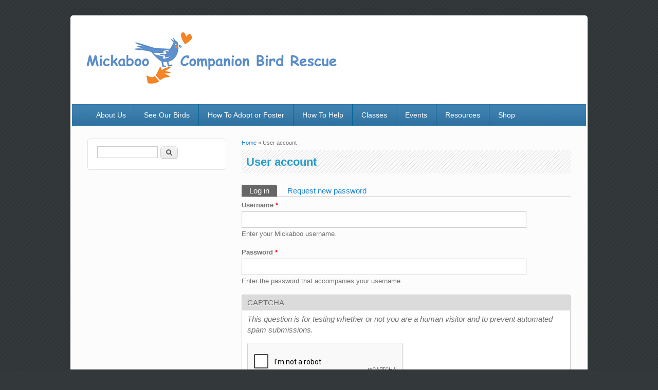

--- FILE ---
content_type: text/html; charset=utf-8
request_url: https://mickaboo.org/user/login?destination=node/3658%23comment-form
body_size: 4661
content:
<!DOCTYPE html>
<html lang="en" dir="ltr"
  xmlns:content="http://purl.org/rss/1.0/modules/content/"
  xmlns:dc="http://purl.org/dc/terms/"
  xmlns:foaf="http://xmlns.com/foaf/0.1/"
  xmlns:og="http://ogp.me/ns#"
  xmlns:rdfs="http://www.w3.org/2000/01/rdf-schema#"
  xmlns:sioc="http://rdfs.org/sioc/ns#"
  xmlns:sioct="http://rdfs.org/sioc/types#"
  xmlns:skos="http://www.w3.org/2004/02/skos/core#"
  xmlns:xsd="http://www.w3.org/2001/XMLSchema#">
<head>
<meta charset="utf-8" />
<meta name="Generator" content="Drupal 7 (http://drupal.org)" />
<script src="https://www.google.com/recaptcha/api.js?hl=en" async="async" defer="defer"></script>
<meta name="viewport" content="width=device-width, initial-scale=1, maximum-scale=1" />
<link rel="shortcut icon" href="https://mickaboo.org/sites/default/files/favicon_0.ico" type="image/vnd.microsoft.icon" />
<title>User account | Mickaboo</title>
<link type="text/css" rel="stylesheet" href="https://mickaboo.org/sites/default/files/css/css_xE-rWrJf-fncB6ztZfd2huxqgxu4WO-qwma6Xer30m4.css" media="all" />
<link type="text/css" rel="stylesheet" href="https://mickaboo.org/sites/default/files/css/css_0ivcITnk0-5N1gBan7Lk9kqVcx56oraVCrWPXe1J1ng.css" media="all" />
<link type="text/css" rel="stylesheet" href="https://mickaboo.org/sites/default/files/css/css_PGbJgHCUCBf4dg7K9Kt8aAwsApndP4GZ9RuToPy3-Fk.css" media="all" />
<link type="text/css" rel="stylesheet" href="https://mickaboo.org/sites/default/files/css/css_yvyTJ-EeW-YMACFU5EGT9GD54zK2KBb1MAlIcY3xcSA.css" media="all" />
<script type="text/javascript" src="https://mickaboo.org/sites/default/files/js/js_VecHkdFFzHmI10lNWW0NMmhQ47_3u8gBu9iBjil2vAY.js"></script>
<script type="text/javascript" src="https://mickaboo.org/sites/default/files/js/js_OG6Wzyc8dA-mvAkGHmcqF6n1NQbEEOH5yWo3ORgZWE0.js"></script>
<script type="text/javascript">
<!--//--><![CDATA[//><!--
(function(i,s,o,g,r,a,m){i["GoogleAnalyticsObject"]=r;i[r]=i[r]||function(){(i[r].q=i[r].q||[]).push(arguments)},i[r].l=1*new Date();a=s.createElement(o),m=s.getElementsByTagName(o)[0];a.async=1;a.src=g;m.parentNode.insertBefore(a,m)})(window,document,"script","https://www.google-analytics.com/analytics.js","ga");ga("create", "UA-65318135-1", {"cookieDomain":"auto"});ga("set", "anonymizeIp", true);ga("send", "pageview");
//--><!]]>
</script>
<script type="text/javascript" src="https://mickaboo.org/sites/default/files/js/js_Y9qAQ_aUVVAWt11FYldlmyby8xdq_pWE7BbnEDjHMWA.js"></script>
<script type="text/javascript">
<!--//--><![CDATA[//><!--
jQuery.extend(Drupal.settings, {"basePath":"\/","pathPrefix":"","ajaxPageState":{"theme":"impact_theme","theme_token":"PpIwrVg-b6I57sgNi5LdWkbmNGGRnOfpWbO-Qc8MR7c","js":{"misc\/jquery.js":1,"misc\/jquery-extend-3.4.0.js":1,"misc\/jquery-html-prefilter-3.5.0-backport.js":1,"misc\/jquery.once.js":1,"misc\/drupal.js":1,"sites\/all\/modules\/captcha\/captcha.js":1,"sites\/all\/modules\/google_analytics\/googleanalytics.js":1,"0":1,"sites\/all\/themes\/impact_theme\/js\/main-menu.js":1,"sites\/all\/themes\/impact_theme\/js\/pngfix.min.js":1},"css":{"modules\/system\/system.base.css":1,"modules\/system\/system.menus.css":1,"modules\/system\/system.messages.css":1,"modules\/system\/system.theme.css":1,"sites\/all\/modules\/calendar\/css\/calendar_multiday.css":1,"modules\/comment\/comment.css":1,"sites\/all\/modules\/date\/date_api\/date.css":1,"sites\/all\/modules\/date\/date_popup\/themes\/datepicker.1.7.css":1,"sites\/all\/modules\/date\/date_repeat_field\/date_repeat_field.css":1,"modules\/field\/theme\/field.css":1,"modules\/node\/node.css":1,"modules\/search\/search.css":1,"modules\/user\/user.css":1,"sites\/all\/modules\/views\/css\/views.css":1,"sites\/all\/modules\/ckeditor\/css\/ckeditor.css":1,"sites\/all\/modules\/ctools\/css\/ctools.css":1,"sites\/all\/themes\/impact_theme\/style.css":1}},"googleanalytics":{"trackOutbound":1,"trackMailto":1,"trackDownload":1,"trackDownloadExtensions":"7z|aac|arc|arj|asf|asx|avi|bin|csv|doc(x|m)?|dot(x|m)?|exe|flv|gif|gz|gzip|hqx|jar|jpe?g|js|mp(2|3|4|e?g)|mov(ie)?|msi|msp|pdf|phps|png|ppt(x|m)?|pot(x|m)?|pps(x|m)?|ppam|sld(x|m)?|thmx|qtm?|ra(m|r)?|sea|sit|tar|tgz|torrent|txt|wav|wma|wmv|wpd|xls(x|m|b)?|xlt(x|m)|xlam|xml|z|zip"},"urlIsAjaxTrusted":{"\/user\/login?destination=node\/3658%23comment-form":true}});
//--><!]]>
</script>
<!--[if lt IE 9]><script src="/sites/all/themes/impact_theme/js/html5.js"></script><![endif]-->
<meta name="google-site-verification" content="8_f1CoxFOh3hGtwYmJPy2jeZRfK0HQMieCvkNpU7QD4" />
</head>
<body class="html not-front not-logged-in one-sidebar sidebar-first page-user page-user-login left-sidebar">
    <div id="wrapper">
  <header id="header" class="clearfix">
          <div id="site-logo"><a href="/" title="Home">
        <img src="https://mickaboo.org/sites/default/files/mickaboo_logo.jpg" alt="Home" />
      </a></div>            <nav id="navigation" role="navigation">
      <div id="main-menu">
        <ul class="menu"><li class="first expanded"><a href="/about-us">About Us</a><ul class="menu"><li class="first leaf"><a href="/form/contact-us">Contact Us</a></li>
<li class="leaf"><a href="/mickaboos-leaders" title="Mickaboo&#039;s Leaders">Mickaboo&#039;s Leaders</a></li>
<li class="leaf"><a href="/newsletters">Newsletters</a></li>
<li class="collapsed"><a href="/news-and-humor">News and Humor</a></li>
<li class="last collapsed"><a href="/policies-and-financials" title="Policy and Financial Statements">Policies and Financials</a></li>
</ul></li>
<li class="leaf"><a href="/birds" title="Birds landing page">See Our Birds</a></li>
<li class="leaf"><a href="/how-adopt-or-foster">How To Adopt or Foster</a></li>
<li class="expanded"><a href="/how-help">How To Help</a><ul class="menu"><li class="first leaf"><a href="/donate" title="">Donate</a></li>
<li class="leaf"><a href="/how-you-can-help/volunteer">Volunteer</a></li>
<li class="leaf"><a href="/how-you-can-help/become-mickaboo-angel">Become A Mickaboo Angel</a></li>
<li class="last leaf"><a href="/buy-our-retail-sponsors">Buy From our Retail Sponsors</a></li>
</ul></li>
<li class="leaf"><a href="/basic-bird-care-class">Classes</a></li>
<li class="collapsed"><a href="/calendar-node-field-start-date">Events</a></li>
<li class="expanded"><a href="/resources" title="">Resources</a><ul class="menu"><li class="first collapsed"><a href="/lost-found-birds" title="Lost &amp; Found Birds">Lost &amp; Found Birds</a></li>
<li class="expanded"><a href="/resources/behavior" title="">Behavior</a><ul class="menu"><li class="first leaf"><a href="/resources/biting-cockatiels">Biting</a></li>
<li class="leaf"><a href="/resources/clipping-wings-0">Clipping Wings</a></li>
<li class="leaf"><a href="/resources/feather-plucking">Feather Plucking</a></li>
<li class="leaf"><a href="/resources/reading-bird-body-language">Reading Bird Body Language</a></li>
<li class="leaf"><a href="/resources/screaming">Screaming</a></li>
<li class="leaf"><a href="/resources/taming-and-training-cockatiels">Taming and Training Cockatiels</a></li>
<li class="last leaf"><a href="/resources/winning-birds-trust">Winning a Bird&#039;s Trust</a></li>
</ul></li>
<li class="expanded"><a href="/resources/diet" title="">Diet</a><ul class="menu"><li class="first leaf"><a href="/resources/eating-problems">Eating Problems</a></li>
<li class="leaf"><a href="/resources/foraging-fun-and-health">Foraging for Fun and Health</a></li>
<li class="leaf"><a href="/resources/pellet-types-and-brands">Pellets</a></li>
<li class="last leaf"><a href="/resources/veggie-mix-recipe-pellets">Veggie and Grain Mix Recipe</a></li>
</ul></li>
<li class="collapsed"><a href="/resources/environment" title="">Environment</a></li>
<li class="expanded"><a href="/resources/health" title="">Health</a><ul class="menu"><li class="first leaf"><a href="/resources/emergency-veterinarians">Emergency Veterinarians</a></li>
<li class="leaf"><a href="/resources/avian-veterinarians">Avian Veterinarians</a></li>
<li class="leaf"><a href="/resources/bathing-temperature">Bathing &amp; Temperature</a></li>
<li class="leaf"><a href="/resources/bird-seizures-what-do">Bird Seizures, What To Do</a></li>
<li class="leaf"><a href="/resources/breeding">Breeding</a></li>
<li class="leaf"><a href="/resources/clipping-wings">Clipping Wings</a></li>
<li class="leaf"><a href="/resources/discouraging-egg-laying">Discouraging Egg-Laying</a></li>
<li class="leaf"><a href="/resources/emergency-care">Emergency Care</a></li>
<li class="leaf"><a href="/resources/poopology-reading-papers">Poopology, Reading the Papers</a></li>
<li class="leaf"><a href="/resources/psittacosis">Psittacosis</a></li>
<li class="leaf"><a href="/resources/quarantine">Quarantine</a></li>
<li class="leaf"><a href="/resources/symptoms-illness">Symptoms of Illness</a></li>
<li class="last leaf"><a href="/resources/visually-sexing-cockatiel">Visually Sexing a Cockatiel</a></li>
</ul></li>
<li class="collapsed"><a href="/resources/family-changes-rehoming-rescues" title="">Rehoming, Rescues &amp; Moving</a></li>
<li class="collapsed"><a href="/resources/safety" title="">Safety</a></li>
<li class="last leaf"><a href="/tributes">Tributes</a></li>
</ul></li>
<li class="last leaf"><a href="http://cafepress.com/mickaboo" title=" Cafe Press offers a wide selection of items, such as clothing, bags, calendars, mugs, magnets, and pillows, featuring the Mickaboo logo and birds we&#039;ve cared for. Among the birds we&#039;ve rescued, cared for, fostered, and adopted out are birds from the flock of the San Francisco Wild Parrots of Telegraph Hill.">Shop</a></li>
</ul>      </div>
    </nav>
  </header>

  
  <div id="main" class="clearfix">
    <div id="primary">
      <section id="content" role="main">
        
        <div id="breadcrumbs"><h2 class="element-invisible">You are here</h2><nav class="breadcrumb"><a href="/">Home</a> » User account</nav></div>                        <div id="content-wrap">
                    <h1 class="page-title">User account</h1>                    <div class="tabs-wrapper clearfix"><h2 class="element-invisible">Primary tabs</h2><ul class="tabs primary clearfix"><li class="active"><a href="/user" class="active">Log in<span class="element-invisible">(active tab)</span></a></li>
<li><a href="/user/password">Request new password</a></li>
</ul></div>                              <div class="region region-content">
  <div id="block-system-main" class="block block-system">

      
  <div class="content">
    <form action="/user/login?destination=node/3658%23comment-form" method="post" id="user-login" accept-charset="UTF-8"><div><div class="form-item form-type-textfield form-item-name">
  <label for="edit-name">Username <span class="form-required" title="This field is required.">*</span></label>
 <input type="text" id="edit-name" name="name" value="" size="60" maxlength="60" class="form-text required" />
<div class="description">Enter your Mickaboo username.</div>
</div>
<div class="form-item form-type-password form-item-pass">
  <label for="edit-pass">Password <span class="form-required" title="This field is required.">*</span></label>
 <input type="password" id="edit-pass" name="pass" size="60" maxlength="128" class="form-text required" />
<div class="description">Enter the password that accompanies your username.</div>
</div>
<input type="hidden" name="form_build_id" value="form-2Rg7x6huhnaz6pMkarqoppfwSTbu23Ep00VSMs5SXaI" />
<input type="hidden" name="form_id" value="user_login" />
<fieldset class="captcha form-wrapper"><legend><span class="fieldset-legend">CAPTCHA</span></legend><div class="fieldset-wrapper"><div class="fieldset-description">This question is for testing whether or not you are a human visitor and to prevent automated spam submissions.</div><input type="hidden" name="captcha_sid" value="9750719" />
<input type="hidden" name="captcha_token" value="32feace3575f0a61cfaa0062f2cdb992" />
<input type="hidden" name="captcha_response" value="Google no captcha" />
<div class="g-recaptcha" data-sitekey="6Lfal-QZAAAAAMa0uIPC0i9epPPc3_ALf9T6AuD7" data-theme="light" data-type="image"></div><input type="hidden" name="captcha_cacheable" value="1" />
</div></fieldset>
<div class="form-actions form-wrapper" id="edit-actions"><input type="submit" id="edit-submit" name="op" value="Log in" class="form-submit" /></div></div></form>  </div>
  
</div> <!-- /.block -->
</div>
 <!-- /.region -->
        </div>
      </section> <!-- /#main -->
    </div>

          <aside id="sidebar" role="complementary">
       <div class="region region-sidebar-first">
  <div id="block-search-form" class="block block-search">

      
  <div class="content">
    <form action="/user/login?destination=node/3658%23comment-form" method="post" id="search-block-form" accept-charset="UTF-8"><div><div class="container-inline">
      <h2 class="element-invisible">Search form</h2>
    <div class="form-item form-type-textfield form-item-search-block-form">
  <label class="element-invisible" for="edit-search-block-form--2">Search </label>
 <input title="Enter the terms you wish to search for." type="text" id="edit-search-block-form--2" name="search_block_form" value="" size="15" maxlength="128" class="form-text" />
</div>
<div class="form-actions form-wrapper" id="edit-actions--2"><input type="submit" id="edit-submit--2" name="op" value="Search" class="form-submit" /></div><input type="hidden" name="form_build_id" value="form-3Poae2OT9X5DwDxUWOX29V0Dey0aCh0tdCcMpcPZnbY" />
<input type="hidden" name="form_id" value="search_block_form" />
</div>
</div></form>  </div>
  
</div> <!-- /.block -->
</div>
 <!-- /.region -->
      </aside> 
      </div>

  <footer id="footer-bottom">
    <div id="footer-area" class="clearfix">
            
          </div>

    <div id="bottom" class="clearfix">
      <div class="copyright">Copyright &copy; 2026, <a href="/"></a></div>
      <div class="credit">Theme by  <a href="http://www.devsaran.com" target="_blank">Devsaran</a></div>
    </div>
  </footer>

</div>






  </body>
</html>


--- FILE ---
content_type: text/html; charset=utf-8
request_url: https://www.google.com/recaptcha/api2/anchor?ar=1&k=6Lfal-QZAAAAAMa0uIPC0i9epPPc3_ALf9T6AuD7&co=aHR0cHM6Ly9taWNrYWJvby5vcmc6NDQz&hl=en&type=image&v=N67nZn4AqZkNcbeMu4prBgzg&theme=light&size=normal&anchor-ms=20000&execute-ms=30000&cb=nb1unbyo2ra3
body_size: 49318
content:
<!DOCTYPE HTML><html dir="ltr" lang="en"><head><meta http-equiv="Content-Type" content="text/html; charset=UTF-8">
<meta http-equiv="X-UA-Compatible" content="IE=edge">
<title>reCAPTCHA</title>
<style type="text/css">
/* cyrillic-ext */
@font-face {
  font-family: 'Roboto';
  font-style: normal;
  font-weight: 400;
  font-stretch: 100%;
  src: url(//fonts.gstatic.com/s/roboto/v48/KFO7CnqEu92Fr1ME7kSn66aGLdTylUAMa3GUBHMdazTgWw.woff2) format('woff2');
  unicode-range: U+0460-052F, U+1C80-1C8A, U+20B4, U+2DE0-2DFF, U+A640-A69F, U+FE2E-FE2F;
}
/* cyrillic */
@font-face {
  font-family: 'Roboto';
  font-style: normal;
  font-weight: 400;
  font-stretch: 100%;
  src: url(//fonts.gstatic.com/s/roboto/v48/KFO7CnqEu92Fr1ME7kSn66aGLdTylUAMa3iUBHMdazTgWw.woff2) format('woff2');
  unicode-range: U+0301, U+0400-045F, U+0490-0491, U+04B0-04B1, U+2116;
}
/* greek-ext */
@font-face {
  font-family: 'Roboto';
  font-style: normal;
  font-weight: 400;
  font-stretch: 100%;
  src: url(//fonts.gstatic.com/s/roboto/v48/KFO7CnqEu92Fr1ME7kSn66aGLdTylUAMa3CUBHMdazTgWw.woff2) format('woff2');
  unicode-range: U+1F00-1FFF;
}
/* greek */
@font-face {
  font-family: 'Roboto';
  font-style: normal;
  font-weight: 400;
  font-stretch: 100%;
  src: url(//fonts.gstatic.com/s/roboto/v48/KFO7CnqEu92Fr1ME7kSn66aGLdTylUAMa3-UBHMdazTgWw.woff2) format('woff2');
  unicode-range: U+0370-0377, U+037A-037F, U+0384-038A, U+038C, U+038E-03A1, U+03A3-03FF;
}
/* math */
@font-face {
  font-family: 'Roboto';
  font-style: normal;
  font-weight: 400;
  font-stretch: 100%;
  src: url(//fonts.gstatic.com/s/roboto/v48/KFO7CnqEu92Fr1ME7kSn66aGLdTylUAMawCUBHMdazTgWw.woff2) format('woff2');
  unicode-range: U+0302-0303, U+0305, U+0307-0308, U+0310, U+0312, U+0315, U+031A, U+0326-0327, U+032C, U+032F-0330, U+0332-0333, U+0338, U+033A, U+0346, U+034D, U+0391-03A1, U+03A3-03A9, U+03B1-03C9, U+03D1, U+03D5-03D6, U+03F0-03F1, U+03F4-03F5, U+2016-2017, U+2034-2038, U+203C, U+2040, U+2043, U+2047, U+2050, U+2057, U+205F, U+2070-2071, U+2074-208E, U+2090-209C, U+20D0-20DC, U+20E1, U+20E5-20EF, U+2100-2112, U+2114-2115, U+2117-2121, U+2123-214F, U+2190, U+2192, U+2194-21AE, U+21B0-21E5, U+21F1-21F2, U+21F4-2211, U+2213-2214, U+2216-22FF, U+2308-230B, U+2310, U+2319, U+231C-2321, U+2336-237A, U+237C, U+2395, U+239B-23B7, U+23D0, U+23DC-23E1, U+2474-2475, U+25AF, U+25B3, U+25B7, U+25BD, U+25C1, U+25CA, U+25CC, U+25FB, U+266D-266F, U+27C0-27FF, U+2900-2AFF, U+2B0E-2B11, U+2B30-2B4C, U+2BFE, U+3030, U+FF5B, U+FF5D, U+1D400-1D7FF, U+1EE00-1EEFF;
}
/* symbols */
@font-face {
  font-family: 'Roboto';
  font-style: normal;
  font-weight: 400;
  font-stretch: 100%;
  src: url(//fonts.gstatic.com/s/roboto/v48/KFO7CnqEu92Fr1ME7kSn66aGLdTylUAMaxKUBHMdazTgWw.woff2) format('woff2');
  unicode-range: U+0001-000C, U+000E-001F, U+007F-009F, U+20DD-20E0, U+20E2-20E4, U+2150-218F, U+2190, U+2192, U+2194-2199, U+21AF, U+21E6-21F0, U+21F3, U+2218-2219, U+2299, U+22C4-22C6, U+2300-243F, U+2440-244A, U+2460-24FF, U+25A0-27BF, U+2800-28FF, U+2921-2922, U+2981, U+29BF, U+29EB, U+2B00-2BFF, U+4DC0-4DFF, U+FFF9-FFFB, U+10140-1018E, U+10190-1019C, U+101A0, U+101D0-101FD, U+102E0-102FB, U+10E60-10E7E, U+1D2C0-1D2D3, U+1D2E0-1D37F, U+1F000-1F0FF, U+1F100-1F1AD, U+1F1E6-1F1FF, U+1F30D-1F30F, U+1F315, U+1F31C, U+1F31E, U+1F320-1F32C, U+1F336, U+1F378, U+1F37D, U+1F382, U+1F393-1F39F, U+1F3A7-1F3A8, U+1F3AC-1F3AF, U+1F3C2, U+1F3C4-1F3C6, U+1F3CA-1F3CE, U+1F3D4-1F3E0, U+1F3ED, U+1F3F1-1F3F3, U+1F3F5-1F3F7, U+1F408, U+1F415, U+1F41F, U+1F426, U+1F43F, U+1F441-1F442, U+1F444, U+1F446-1F449, U+1F44C-1F44E, U+1F453, U+1F46A, U+1F47D, U+1F4A3, U+1F4B0, U+1F4B3, U+1F4B9, U+1F4BB, U+1F4BF, U+1F4C8-1F4CB, U+1F4D6, U+1F4DA, U+1F4DF, U+1F4E3-1F4E6, U+1F4EA-1F4ED, U+1F4F7, U+1F4F9-1F4FB, U+1F4FD-1F4FE, U+1F503, U+1F507-1F50B, U+1F50D, U+1F512-1F513, U+1F53E-1F54A, U+1F54F-1F5FA, U+1F610, U+1F650-1F67F, U+1F687, U+1F68D, U+1F691, U+1F694, U+1F698, U+1F6AD, U+1F6B2, U+1F6B9-1F6BA, U+1F6BC, U+1F6C6-1F6CF, U+1F6D3-1F6D7, U+1F6E0-1F6EA, U+1F6F0-1F6F3, U+1F6F7-1F6FC, U+1F700-1F7FF, U+1F800-1F80B, U+1F810-1F847, U+1F850-1F859, U+1F860-1F887, U+1F890-1F8AD, U+1F8B0-1F8BB, U+1F8C0-1F8C1, U+1F900-1F90B, U+1F93B, U+1F946, U+1F984, U+1F996, U+1F9E9, U+1FA00-1FA6F, U+1FA70-1FA7C, U+1FA80-1FA89, U+1FA8F-1FAC6, U+1FACE-1FADC, U+1FADF-1FAE9, U+1FAF0-1FAF8, U+1FB00-1FBFF;
}
/* vietnamese */
@font-face {
  font-family: 'Roboto';
  font-style: normal;
  font-weight: 400;
  font-stretch: 100%;
  src: url(//fonts.gstatic.com/s/roboto/v48/KFO7CnqEu92Fr1ME7kSn66aGLdTylUAMa3OUBHMdazTgWw.woff2) format('woff2');
  unicode-range: U+0102-0103, U+0110-0111, U+0128-0129, U+0168-0169, U+01A0-01A1, U+01AF-01B0, U+0300-0301, U+0303-0304, U+0308-0309, U+0323, U+0329, U+1EA0-1EF9, U+20AB;
}
/* latin-ext */
@font-face {
  font-family: 'Roboto';
  font-style: normal;
  font-weight: 400;
  font-stretch: 100%;
  src: url(//fonts.gstatic.com/s/roboto/v48/KFO7CnqEu92Fr1ME7kSn66aGLdTylUAMa3KUBHMdazTgWw.woff2) format('woff2');
  unicode-range: U+0100-02BA, U+02BD-02C5, U+02C7-02CC, U+02CE-02D7, U+02DD-02FF, U+0304, U+0308, U+0329, U+1D00-1DBF, U+1E00-1E9F, U+1EF2-1EFF, U+2020, U+20A0-20AB, U+20AD-20C0, U+2113, U+2C60-2C7F, U+A720-A7FF;
}
/* latin */
@font-face {
  font-family: 'Roboto';
  font-style: normal;
  font-weight: 400;
  font-stretch: 100%;
  src: url(//fonts.gstatic.com/s/roboto/v48/KFO7CnqEu92Fr1ME7kSn66aGLdTylUAMa3yUBHMdazQ.woff2) format('woff2');
  unicode-range: U+0000-00FF, U+0131, U+0152-0153, U+02BB-02BC, U+02C6, U+02DA, U+02DC, U+0304, U+0308, U+0329, U+2000-206F, U+20AC, U+2122, U+2191, U+2193, U+2212, U+2215, U+FEFF, U+FFFD;
}
/* cyrillic-ext */
@font-face {
  font-family: 'Roboto';
  font-style: normal;
  font-weight: 500;
  font-stretch: 100%;
  src: url(//fonts.gstatic.com/s/roboto/v48/KFO7CnqEu92Fr1ME7kSn66aGLdTylUAMa3GUBHMdazTgWw.woff2) format('woff2');
  unicode-range: U+0460-052F, U+1C80-1C8A, U+20B4, U+2DE0-2DFF, U+A640-A69F, U+FE2E-FE2F;
}
/* cyrillic */
@font-face {
  font-family: 'Roboto';
  font-style: normal;
  font-weight: 500;
  font-stretch: 100%;
  src: url(//fonts.gstatic.com/s/roboto/v48/KFO7CnqEu92Fr1ME7kSn66aGLdTylUAMa3iUBHMdazTgWw.woff2) format('woff2');
  unicode-range: U+0301, U+0400-045F, U+0490-0491, U+04B0-04B1, U+2116;
}
/* greek-ext */
@font-face {
  font-family: 'Roboto';
  font-style: normal;
  font-weight: 500;
  font-stretch: 100%;
  src: url(//fonts.gstatic.com/s/roboto/v48/KFO7CnqEu92Fr1ME7kSn66aGLdTylUAMa3CUBHMdazTgWw.woff2) format('woff2');
  unicode-range: U+1F00-1FFF;
}
/* greek */
@font-face {
  font-family: 'Roboto';
  font-style: normal;
  font-weight: 500;
  font-stretch: 100%;
  src: url(//fonts.gstatic.com/s/roboto/v48/KFO7CnqEu92Fr1ME7kSn66aGLdTylUAMa3-UBHMdazTgWw.woff2) format('woff2');
  unicode-range: U+0370-0377, U+037A-037F, U+0384-038A, U+038C, U+038E-03A1, U+03A3-03FF;
}
/* math */
@font-face {
  font-family: 'Roboto';
  font-style: normal;
  font-weight: 500;
  font-stretch: 100%;
  src: url(//fonts.gstatic.com/s/roboto/v48/KFO7CnqEu92Fr1ME7kSn66aGLdTylUAMawCUBHMdazTgWw.woff2) format('woff2');
  unicode-range: U+0302-0303, U+0305, U+0307-0308, U+0310, U+0312, U+0315, U+031A, U+0326-0327, U+032C, U+032F-0330, U+0332-0333, U+0338, U+033A, U+0346, U+034D, U+0391-03A1, U+03A3-03A9, U+03B1-03C9, U+03D1, U+03D5-03D6, U+03F0-03F1, U+03F4-03F5, U+2016-2017, U+2034-2038, U+203C, U+2040, U+2043, U+2047, U+2050, U+2057, U+205F, U+2070-2071, U+2074-208E, U+2090-209C, U+20D0-20DC, U+20E1, U+20E5-20EF, U+2100-2112, U+2114-2115, U+2117-2121, U+2123-214F, U+2190, U+2192, U+2194-21AE, U+21B0-21E5, U+21F1-21F2, U+21F4-2211, U+2213-2214, U+2216-22FF, U+2308-230B, U+2310, U+2319, U+231C-2321, U+2336-237A, U+237C, U+2395, U+239B-23B7, U+23D0, U+23DC-23E1, U+2474-2475, U+25AF, U+25B3, U+25B7, U+25BD, U+25C1, U+25CA, U+25CC, U+25FB, U+266D-266F, U+27C0-27FF, U+2900-2AFF, U+2B0E-2B11, U+2B30-2B4C, U+2BFE, U+3030, U+FF5B, U+FF5D, U+1D400-1D7FF, U+1EE00-1EEFF;
}
/* symbols */
@font-face {
  font-family: 'Roboto';
  font-style: normal;
  font-weight: 500;
  font-stretch: 100%;
  src: url(//fonts.gstatic.com/s/roboto/v48/KFO7CnqEu92Fr1ME7kSn66aGLdTylUAMaxKUBHMdazTgWw.woff2) format('woff2');
  unicode-range: U+0001-000C, U+000E-001F, U+007F-009F, U+20DD-20E0, U+20E2-20E4, U+2150-218F, U+2190, U+2192, U+2194-2199, U+21AF, U+21E6-21F0, U+21F3, U+2218-2219, U+2299, U+22C4-22C6, U+2300-243F, U+2440-244A, U+2460-24FF, U+25A0-27BF, U+2800-28FF, U+2921-2922, U+2981, U+29BF, U+29EB, U+2B00-2BFF, U+4DC0-4DFF, U+FFF9-FFFB, U+10140-1018E, U+10190-1019C, U+101A0, U+101D0-101FD, U+102E0-102FB, U+10E60-10E7E, U+1D2C0-1D2D3, U+1D2E0-1D37F, U+1F000-1F0FF, U+1F100-1F1AD, U+1F1E6-1F1FF, U+1F30D-1F30F, U+1F315, U+1F31C, U+1F31E, U+1F320-1F32C, U+1F336, U+1F378, U+1F37D, U+1F382, U+1F393-1F39F, U+1F3A7-1F3A8, U+1F3AC-1F3AF, U+1F3C2, U+1F3C4-1F3C6, U+1F3CA-1F3CE, U+1F3D4-1F3E0, U+1F3ED, U+1F3F1-1F3F3, U+1F3F5-1F3F7, U+1F408, U+1F415, U+1F41F, U+1F426, U+1F43F, U+1F441-1F442, U+1F444, U+1F446-1F449, U+1F44C-1F44E, U+1F453, U+1F46A, U+1F47D, U+1F4A3, U+1F4B0, U+1F4B3, U+1F4B9, U+1F4BB, U+1F4BF, U+1F4C8-1F4CB, U+1F4D6, U+1F4DA, U+1F4DF, U+1F4E3-1F4E6, U+1F4EA-1F4ED, U+1F4F7, U+1F4F9-1F4FB, U+1F4FD-1F4FE, U+1F503, U+1F507-1F50B, U+1F50D, U+1F512-1F513, U+1F53E-1F54A, U+1F54F-1F5FA, U+1F610, U+1F650-1F67F, U+1F687, U+1F68D, U+1F691, U+1F694, U+1F698, U+1F6AD, U+1F6B2, U+1F6B9-1F6BA, U+1F6BC, U+1F6C6-1F6CF, U+1F6D3-1F6D7, U+1F6E0-1F6EA, U+1F6F0-1F6F3, U+1F6F7-1F6FC, U+1F700-1F7FF, U+1F800-1F80B, U+1F810-1F847, U+1F850-1F859, U+1F860-1F887, U+1F890-1F8AD, U+1F8B0-1F8BB, U+1F8C0-1F8C1, U+1F900-1F90B, U+1F93B, U+1F946, U+1F984, U+1F996, U+1F9E9, U+1FA00-1FA6F, U+1FA70-1FA7C, U+1FA80-1FA89, U+1FA8F-1FAC6, U+1FACE-1FADC, U+1FADF-1FAE9, U+1FAF0-1FAF8, U+1FB00-1FBFF;
}
/* vietnamese */
@font-face {
  font-family: 'Roboto';
  font-style: normal;
  font-weight: 500;
  font-stretch: 100%;
  src: url(//fonts.gstatic.com/s/roboto/v48/KFO7CnqEu92Fr1ME7kSn66aGLdTylUAMa3OUBHMdazTgWw.woff2) format('woff2');
  unicode-range: U+0102-0103, U+0110-0111, U+0128-0129, U+0168-0169, U+01A0-01A1, U+01AF-01B0, U+0300-0301, U+0303-0304, U+0308-0309, U+0323, U+0329, U+1EA0-1EF9, U+20AB;
}
/* latin-ext */
@font-face {
  font-family: 'Roboto';
  font-style: normal;
  font-weight: 500;
  font-stretch: 100%;
  src: url(//fonts.gstatic.com/s/roboto/v48/KFO7CnqEu92Fr1ME7kSn66aGLdTylUAMa3KUBHMdazTgWw.woff2) format('woff2');
  unicode-range: U+0100-02BA, U+02BD-02C5, U+02C7-02CC, U+02CE-02D7, U+02DD-02FF, U+0304, U+0308, U+0329, U+1D00-1DBF, U+1E00-1E9F, U+1EF2-1EFF, U+2020, U+20A0-20AB, U+20AD-20C0, U+2113, U+2C60-2C7F, U+A720-A7FF;
}
/* latin */
@font-face {
  font-family: 'Roboto';
  font-style: normal;
  font-weight: 500;
  font-stretch: 100%;
  src: url(//fonts.gstatic.com/s/roboto/v48/KFO7CnqEu92Fr1ME7kSn66aGLdTylUAMa3yUBHMdazQ.woff2) format('woff2');
  unicode-range: U+0000-00FF, U+0131, U+0152-0153, U+02BB-02BC, U+02C6, U+02DA, U+02DC, U+0304, U+0308, U+0329, U+2000-206F, U+20AC, U+2122, U+2191, U+2193, U+2212, U+2215, U+FEFF, U+FFFD;
}
/* cyrillic-ext */
@font-face {
  font-family: 'Roboto';
  font-style: normal;
  font-weight: 900;
  font-stretch: 100%;
  src: url(//fonts.gstatic.com/s/roboto/v48/KFO7CnqEu92Fr1ME7kSn66aGLdTylUAMa3GUBHMdazTgWw.woff2) format('woff2');
  unicode-range: U+0460-052F, U+1C80-1C8A, U+20B4, U+2DE0-2DFF, U+A640-A69F, U+FE2E-FE2F;
}
/* cyrillic */
@font-face {
  font-family: 'Roboto';
  font-style: normal;
  font-weight: 900;
  font-stretch: 100%;
  src: url(//fonts.gstatic.com/s/roboto/v48/KFO7CnqEu92Fr1ME7kSn66aGLdTylUAMa3iUBHMdazTgWw.woff2) format('woff2');
  unicode-range: U+0301, U+0400-045F, U+0490-0491, U+04B0-04B1, U+2116;
}
/* greek-ext */
@font-face {
  font-family: 'Roboto';
  font-style: normal;
  font-weight: 900;
  font-stretch: 100%;
  src: url(//fonts.gstatic.com/s/roboto/v48/KFO7CnqEu92Fr1ME7kSn66aGLdTylUAMa3CUBHMdazTgWw.woff2) format('woff2');
  unicode-range: U+1F00-1FFF;
}
/* greek */
@font-face {
  font-family: 'Roboto';
  font-style: normal;
  font-weight: 900;
  font-stretch: 100%;
  src: url(//fonts.gstatic.com/s/roboto/v48/KFO7CnqEu92Fr1ME7kSn66aGLdTylUAMa3-UBHMdazTgWw.woff2) format('woff2');
  unicode-range: U+0370-0377, U+037A-037F, U+0384-038A, U+038C, U+038E-03A1, U+03A3-03FF;
}
/* math */
@font-face {
  font-family: 'Roboto';
  font-style: normal;
  font-weight: 900;
  font-stretch: 100%;
  src: url(//fonts.gstatic.com/s/roboto/v48/KFO7CnqEu92Fr1ME7kSn66aGLdTylUAMawCUBHMdazTgWw.woff2) format('woff2');
  unicode-range: U+0302-0303, U+0305, U+0307-0308, U+0310, U+0312, U+0315, U+031A, U+0326-0327, U+032C, U+032F-0330, U+0332-0333, U+0338, U+033A, U+0346, U+034D, U+0391-03A1, U+03A3-03A9, U+03B1-03C9, U+03D1, U+03D5-03D6, U+03F0-03F1, U+03F4-03F5, U+2016-2017, U+2034-2038, U+203C, U+2040, U+2043, U+2047, U+2050, U+2057, U+205F, U+2070-2071, U+2074-208E, U+2090-209C, U+20D0-20DC, U+20E1, U+20E5-20EF, U+2100-2112, U+2114-2115, U+2117-2121, U+2123-214F, U+2190, U+2192, U+2194-21AE, U+21B0-21E5, U+21F1-21F2, U+21F4-2211, U+2213-2214, U+2216-22FF, U+2308-230B, U+2310, U+2319, U+231C-2321, U+2336-237A, U+237C, U+2395, U+239B-23B7, U+23D0, U+23DC-23E1, U+2474-2475, U+25AF, U+25B3, U+25B7, U+25BD, U+25C1, U+25CA, U+25CC, U+25FB, U+266D-266F, U+27C0-27FF, U+2900-2AFF, U+2B0E-2B11, U+2B30-2B4C, U+2BFE, U+3030, U+FF5B, U+FF5D, U+1D400-1D7FF, U+1EE00-1EEFF;
}
/* symbols */
@font-face {
  font-family: 'Roboto';
  font-style: normal;
  font-weight: 900;
  font-stretch: 100%;
  src: url(//fonts.gstatic.com/s/roboto/v48/KFO7CnqEu92Fr1ME7kSn66aGLdTylUAMaxKUBHMdazTgWw.woff2) format('woff2');
  unicode-range: U+0001-000C, U+000E-001F, U+007F-009F, U+20DD-20E0, U+20E2-20E4, U+2150-218F, U+2190, U+2192, U+2194-2199, U+21AF, U+21E6-21F0, U+21F3, U+2218-2219, U+2299, U+22C4-22C6, U+2300-243F, U+2440-244A, U+2460-24FF, U+25A0-27BF, U+2800-28FF, U+2921-2922, U+2981, U+29BF, U+29EB, U+2B00-2BFF, U+4DC0-4DFF, U+FFF9-FFFB, U+10140-1018E, U+10190-1019C, U+101A0, U+101D0-101FD, U+102E0-102FB, U+10E60-10E7E, U+1D2C0-1D2D3, U+1D2E0-1D37F, U+1F000-1F0FF, U+1F100-1F1AD, U+1F1E6-1F1FF, U+1F30D-1F30F, U+1F315, U+1F31C, U+1F31E, U+1F320-1F32C, U+1F336, U+1F378, U+1F37D, U+1F382, U+1F393-1F39F, U+1F3A7-1F3A8, U+1F3AC-1F3AF, U+1F3C2, U+1F3C4-1F3C6, U+1F3CA-1F3CE, U+1F3D4-1F3E0, U+1F3ED, U+1F3F1-1F3F3, U+1F3F5-1F3F7, U+1F408, U+1F415, U+1F41F, U+1F426, U+1F43F, U+1F441-1F442, U+1F444, U+1F446-1F449, U+1F44C-1F44E, U+1F453, U+1F46A, U+1F47D, U+1F4A3, U+1F4B0, U+1F4B3, U+1F4B9, U+1F4BB, U+1F4BF, U+1F4C8-1F4CB, U+1F4D6, U+1F4DA, U+1F4DF, U+1F4E3-1F4E6, U+1F4EA-1F4ED, U+1F4F7, U+1F4F9-1F4FB, U+1F4FD-1F4FE, U+1F503, U+1F507-1F50B, U+1F50D, U+1F512-1F513, U+1F53E-1F54A, U+1F54F-1F5FA, U+1F610, U+1F650-1F67F, U+1F687, U+1F68D, U+1F691, U+1F694, U+1F698, U+1F6AD, U+1F6B2, U+1F6B9-1F6BA, U+1F6BC, U+1F6C6-1F6CF, U+1F6D3-1F6D7, U+1F6E0-1F6EA, U+1F6F0-1F6F3, U+1F6F7-1F6FC, U+1F700-1F7FF, U+1F800-1F80B, U+1F810-1F847, U+1F850-1F859, U+1F860-1F887, U+1F890-1F8AD, U+1F8B0-1F8BB, U+1F8C0-1F8C1, U+1F900-1F90B, U+1F93B, U+1F946, U+1F984, U+1F996, U+1F9E9, U+1FA00-1FA6F, U+1FA70-1FA7C, U+1FA80-1FA89, U+1FA8F-1FAC6, U+1FACE-1FADC, U+1FADF-1FAE9, U+1FAF0-1FAF8, U+1FB00-1FBFF;
}
/* vietnamese */
@font-face {
  font-family: 'Roboto';
  font-style: normal;
  font-weight: 900;
  font-stretch: 100%;
  src: url(//fonts.gstatic.com/s/roboto/v48/KFO7CnqEu92Fr1ME7kSn66aGLdTylUAMa3OUBHMdazTgWw.woff2) format('woff2');
  unicode-range: U+0102-0103, U+0110-0111, U+0128-0129, U+0168-0169, U+01A0-01A1, U+01AF-01B0, U+0300-0301, U+0303-0304, U+0308-0309, U+0323, U+0329, U+1EA0-1EF9, U+20AB;
}
/* latin-ext */
@font-face {
  font-family: 'Roboto';
  font-style: normal;
  font-weight: 900;
  font-stretch: 100%;
  src: url(//fonts.gstatic.com/s/roboto/v48/KFO7CnqEu92Fr1ME7kSn66aGLdTylUAMa3KUBHMdazTgWw.woff2) format('woff2');
  unicode-range: U+0100-02BA, U+02BD-02C5, U+02C7-02CC, U+02CE-02D7, U+02DD-02FF, U+0304, U+0308, U+0329, U+1D00-1DBF, U+1E00-1E9F, U+1EF2-1EFF, U+2020, U+20A0-20AB, U+20AD-20C0, U+2113, U+2C60-2C7F, U+A720-A7FF;
}
/* latin */
@font-face {
  font-family: 'Roboto';
  font-style: normal;
  font-weight: 900;
  font-stretch: 100%;
  src: url(//fonts.gstatic.com/s/roboto/v48/KFO7CnqEu92Fr1ME7kSn66aGLdTylUAMa3yUBHMdazQ.woff2) format('woff2');
  unicode-range: U+0000-00FF, U+0131, U+0152-0153, U+02BB-02BC, U+02C6, U+02DA, U+02DC, U+0304, U+0308, U+0329, U+2000-206F, U+20AC, U+2122, U+2191, U+2193, U+2212, U+2215, U+FEFF, U+FFFD;
}

</style>
<link rel="stylesheet" type="text/css" href="https://www.gstatic.com/recaptcha/releases/N67nZn4AqZkNcbeMu4prBgzg/styles__ltr.css">
<script nonce="4H355HlkF9p6L0qkhuY2FQ" type="text/javascript">window['__recaptcha_api'] = 'https://www.google.com/recaptcha/api2/';</script>
<script type="text/javascript" src="https://www.gstatic.com/recaptcha/releases/N67nZn4AqZkNcbeMu4prBgzg/recaptcha__en.js" nonce="4H355HlkF9p6L0qkhuY2FQ">
      
    </script></head>
<body><div id="rc-anchor-alert" class="rc-anchor-alert"></div>
<input type="hidden" id="recaptcha-token" value="[base64]">
<script type="text/javascript" nonce="4H355HlkF9p6L0qkhuY2FQ">
      recaptcha.anchor.Main.init("[\x22ainput\x22,[\x22bgdata\x22,\x22\x22,\[base64]/[base64]/[base64]/bmV3IHJbeF0oY1swXSk6RT09Mj9uZXcgclt4XShjWzBdLGNbMV0pOkU9PTM/bmV3IHJbeF0oY1swXSxjWzFdLGNbMl0pOkU9PTQ/[base64]/[base64]/[base64]/[base64]/[base64]/[base64]/[base64]/[base64]\x22,\[base64]\\u003d\\u003d\x22,\x22wpLCiMKFw7zDhcOIwqvDt8OGw4PCo1BrYcKMwpwRezwFw5nDnh7DrcOjw4fDosOraMOwwrzCvMKOwpHCjQ5awqk3f8OowrlmwqJgw5jDrMOxNkvCkVrClgBIwpQqAcORwpvDn8KuY8Orw5/CkMKAw753ADXDgMKFwr/CqMOdX1vDuFNRwpjDviMRw4XCln/CiVlHcGR9QMOeNWN6VHPDs37Cv8OAwq7ClcOWMnXCi0HCgRMiXwrCtsOMw7lgw6tBwr5MwoRqYCPCoGbDnsOgScONKcK7USApwrvCsGkHw6fCgGrCrsOgdcO4bSPCnsOBwr7DnMKMw4oBw4DCpsOSwrHCi3J/wrhGJ2rDg8K1w7DCr8KQeSMYNwQcwqkpaMKNwpNMBMODwqrDocOfwrzDmMKjw6Fjw67DtsOYw6RxwrttwrTCkwA9fcK/bWp6wrjDrsOywopHw4p9w6rDvTAracK9GMOlI1wuMXFqKkwVQwXCpDPDowTChsKwwqchwqLDvMOhUGYNbStXwr1tLMOEwofDtMO0woddY8KEw5YEZsOEwrcQasOzMXrCmsKlVRTCqsO7EUE6GcOnw7p0ejdpMXLCmcOQXkABBiLCkXIcw4PCpS5VwrPCixfDgThQw4/[base64]/fwrDjcKewqfDgsKUwpzCmGxNDsK9wqLCuEwNw5LDr8OxDcO+w6jCpcOPVn5Gw5bCkTMAwpzCkMK+d3cIX8OMciDDt8OkwofDjA9iGMKKAV/[base64]/DgMK5M8KTAcOichfDtl1ZBTvCnzHCtT3DkAY8wotBI8Onw45cIMOgVMOoIsO4wpATDRvDgsKwwpV7O8OZwq1swrDChTxvw4fDkxxuRFcJJTnCicKUw4Vbw7/DrcO7w4RTw7/DqWJ0w5EkXcKgTMKtO8Kkwo3CpMKZPCzCvXFGwrcZwpw6wqAEw69XPcOrw4bCiAwsC8OUPVTDhcK4HEvDgRRNUXbDnBXChljDrsKWwqhzwqlzYTrDiRQgwrvCtsKuw5ddN8KfSyjDlAXCkMOhw4sWWcOOw6JNScOLwobCvMKGw73DksKYwq93w4wOd8OfwqM/wrrCgj9sGMOJw4rCvghDwpzCmsO1Fjl0wr51w6TCtMKowpstCsKFwo8xwonDhcOrDMK7N8OTw7Y5NhTCgMKpw6dQFSPDt3XCgww4w7/[base64]/JcKfMcO1w57DrsKBw7TCncKuARjCkMOIwr0Pw4rCi3V7wrx+wpfDrAIcwr3Cl3xfwqjDqMKUESB+AsKjw4ZYMnXDj0bDgcKjwrsWw4rCoB3CtcOMw7sVSVoQwpkmwrzCjcKsXMKnwozDj8KEw7Mcw7rDm8OZw7M2EsKlwrYtw6XCiScZCloBw7/CiCUswrTCvsOkNsOvw5QZEsO2LcOwwrciwoTDp8O/wqzDgEPDqRnDlXfDhRfCp8OUUVvDssOKwoVsZlPDnRzCg2PDvQHDjQQNwoXCucKkP2MZwpd/w6jDo8OKwrMXAsK4TMKXw4BFw51WAMOnw5LCnMOIwoNwdMOVHB/CshzCkMOFQ3LDjzl/[base64]/DicOTw4JZLXI5wrZfQ8KVHDPDr8K/woMHw4HDusOXKcKCEMO/VcOaKMKlw5zDlsOfwpjDrgbCjMOuRcOmwpYuJHHDlT3Co8OXw4LCmMKqwoLCoHfCn8OdwoEnYMKsScKtf0AWw71aw5IzclgYLMOtcxLDlRbDvcOWZgLCqzHDvVkoOMOYwpTCqMOvw6VMw6Q8w7R+c8O/[base64]/[base64]/CkMOfODTDgB4TMDzDjGjDtMOAw7NtIT7Cl0/DhsOewoY5wrvDkDjDo3kewp/DuyrDhsOXD397RGfDgWTChMOCwrzDsMKrZX3Dtm7DrsK9FsOQwoPCr0Nuw58RZcK4dw1jL8K+w5c6wo/DlUp0U8KjDTpWw6XDsMKCwqPDk8KFwpzChcKMwqMqNMKSwoJuw7jChsKtHgUtw5vDh8KBwofCqsK/[base64]/CjsKfDcKhwq/DicKIFsOlwoHCmsOUw4HDtRDDrjVIwq4Xb8KKw4bCu8OLccOjw57CusKsNiw1w6DDrcKNLMKoZcOVwqEDUcO8AcKRw5MeUsKYRW96wpbClcKZNzBqFcK+wonDuzRpVzHCncKLGcOMZysMR0vDgMKpHmJfRkQXKMKeXFHDqMK/V8KnHsO2wpLCpMOgWRLCrVRsw5/[base64]/DgcK2wp3Don1PShEhdArCjsKRLgw2w5xlasOJw4hMd8OJKMKSw47DkQnDgsOnw6PChQNbwoTDikPCusK9ZcKOw7XCvBFrw6s/B8Oaw6lrH23CiVNJc8Okwr7DmsOww5TCjCx1woo9CG/DgTXCt0zDssKXZiMdw6fDnMO2w4vDvcKYwonCocK3AwzCjsKmw7PDlmInwpXCj0/[base64]/CmMKqQGAdXMOlw6gRHEh5wqFsw5oKK1Q4wp/ChHDDqE4wSsKJbRzCnMOQHGtWIWrDgsOSwoPCswQZXsO9w5jCuj9XO1jDpRDDq3Ikwok0KsK0w7/CvsK9FA8Iw7zCrQXCqDNJwpMtw7LDsGAMQkQZw7jCvMKsJMKOJiPCi0jDssKHwpjCskpDUMKyRWrDj0DClcO8wrpGZCvCqsKFTxodDSTDvcOOwoxFw6fDpMOOw6DCu8OfwqPChB3Dhl8/XiRAw4rChMKnOxLDoMOpwodNwoTDgsOJwqzDl8O2w6zCn8Oaw7bCgMOLD8KPZcKTwrzCqUFWw4jChTUIcMO8MiMFTsKnw68Dw4lvw6fCpsKUAGZBw6wfSsO6w69Hw6bCijTCoXjDs0QWwqvCrX1aw4VYGknCk2/CpsO2J8ODHG0NU8OMR8O1CBDDoD/ChsKXYRPDs8OYwr/CuC0WfcK9QMOFw5UFT8O6w7HCihMRw6TDh8OIYyXDtzDDpMORw6nDjV3Dk3EpCsOJPgjDnWXCgsOUw5wPeMKGY0Y/[base64]/w7Viw5bCqMOMYMOhw4fDvMOTdU9qwoc9wqIrKcOeXC1dwrt+wobCkMOoUAgFL8OgwpnCssOGwrLCohckBsKYPcKAXRoGWmfCmHozw5/Dj8KswpXCrMKAw6jDsMKUwqcdwrvCsR8wwq5/EQBhHMKqw4zDliLCiiDClzUlw4DCtcOSE2jChyJDW2HCtUPCk1cHwotMw6vDmsKXw6nCqk7DgMKYw7XDqcO7w6NxasOkC8OVTSUvNyUcesK6w5MjwoVywpxSw6kxw6xhw4sqw6/Cj8ObAi9Dwr5tZFjDv8KZA8K/w7DCkcK8I8OLKSHDnh3Dl8KgWyrClsK+wp/CmcONeMKbVsO4PMK+ZQvDrcKQYBYtwqF7BcOWw6ddwqDDoMOXFRZdw78ZQ8KkOsKYETbDh1fDocKhBcOuUMOrdsK5TH0Sw5Mrwot9w5tafcOqw6zCt0HDusOcw7/Ci8Osw5bChMOfw7PCpsOywqzDnkhVC2xPc8K/wpYtZW7CsxPDoCLDgsK6H8K/w6h4fcKvFMKcU8KWdkJpNMKLLVByKBnClTrCphloI8OBw7HDuMOow5gbEWjDiG05wq/DkSrCmVlVw77DmcKBThvDg0vCqMO7KW/DlmrCmcOtFsOzRcK2w4/DiMKCwpYrw5nCiMOMfgLCjCHDh0XDj1Bdw4DDlFESXXwSAcOiZsK2w5DCpsKFHcOlwooYLsO8wo7DnsKIw5HChsKwwp/Dsz3CqTzCjWJZEFLDkTXCuRLCiMO6KsOqX04vDFfChcKLb1nDrMK5w4zCiMOUBhofwqPDkijDj8Kcw7cjw7hkEcKdEMOrccOkAQLCgVrCtMKrZ1hfw60qwrwwwqfDjG0VWBE/E8O9w4VTRAzDnsKuUsKBRMKIw7Z7wrDDgQPCqG/[base64]/CkzDDlxFFwqnCknvCkmzCgcKUw78NwoUmE2pYIsO2w5zDjhkowrTCpTJiwojCuAklw4gTw4NbwqkAwrDChsOnPcO4wrVjYzRDw7bDhTjCj8OgV3hvw5bCuxgXDcKBKWNnR0lhO8KKwp7CpsOUIMK1wr3Dq0LDnBLDuHUdw7vDr3/DoULDlsKNeFw2w7bDvhrDn3/CrsOofm8/XsKawq9fdhfCj8Kow47Cu8OOL8O0wp81PS49QwnClyPCgMO8J8KRbmnDrG1QUMKmwpJ0w7F/wp/Do8OxwovCjMOBXsOkbUrDisKbwpnDuHtNw69rQ8Kxw6cMR8OdK0PDkV/CvDMnMMK6d0/Dr8KxwrHCgzrDsTzClsKXbkd8wrnClg/CrljClx53DcKKR8ORJEPDu8Kmw7bDpcK8IQvCn3Y/KMOFD8ONwqtHw7DCpcOwGcKRw4XDiiXCkxHCtFBSVsKwS3Azw7PChl94U8O1w6XCgF7DkX8Zwoctw74kBUzDtX3DgXDDiDHDuWTDvz7CrMKpwqwQw41fw5bCqT1uwqdVwpXCuX3Cg8K7w7/DhcOleMOEw75lCE8twrLCq8OTwoISw57DrMKcWwjDog/CqWLDnsOmZcOhw41xw7p0w6Fww48rw40Tw7TDm8KcacOcwr3DhcK5VcKWR8KjdcKyC8Ojw5DCpVk4w4YIwr0OwoDClXrDjwfCtRLDhS3DuhrCnTlZJx88w57CoUzDlcKPLW0HDCzDgMKAZAbDs3/DvCrCoMKZw6jDpcKLFknDoT0CwpUYw5ZOwrJgwoxTB8KvUWJMMw/Cr8KOw4wkwoQOKsKUwrF5w5zCsXPCu8KXKsKjw5nCnsOpGMKswpjDocOLBcKJQMKww7rDpsKdwqUEw5E4wq/DmFVnwonCk1bCtMKfwoVYw5PCn8OpUH/CpMOKFxXCmyjCjsKgLQbCicODw5vDjFoew7JbwqBAPMKHJXlzag80w7ZVwr3DmxkLS8OLHsK1X8O7w7jDvsOkWQDDncOwKsKJRsK6wpcpw4lLwrrCjcO9w5Rxwo7Dg8KTwqUPwofDrE/DpToBwoQWwrNyw4LDtwdDbsK+w7HDqMOIQkUNQ8KUwq95w4bDmyU7wrTDqMOlwrjCnMKzwofCpcK2NcKTwqNHwoAwwqJaw7vCuz4Xw4DCjQ/DqwrDnBtRL8O+wpRfw4QRLMKfwrzDoMK9Qm7CmxEzbSTCj8OECMKVwrPDuzrCk186dcK/w7VJw6x6Oygdw57CgsONRMOwA8Oow50mwpzDj1rDp8K+CDfDowLChMOyw5FhOzbDv0FMwq5Lw4ZsBFLDhsO7wqxYIm3Ch8KETzLDmlkXwqPCozfCp1TDrx8NwojDgj7CuTV+AGZNw4DCvALCn8OXWSlxZMOpGUHCusOhwrDCtT7CqcKeBDZaw41Ow51/VzLCqAnDscONw4gLwrnCkx3DsAp8wpvDsyhEMyI2w5kcw4vDgMK2w7EgwoJcZ8KIdX06eQxFNkrCtcK2w6IewrEgw6rDtMOCGsKhc8KYJ2XChTbCtcOVS11iC3J7wqd2OXPCicK/WcKKw7DCu3LCv8OYwqrDscKRw4/DrijCtMO3DVbDtMK/w6DDgMKWw7rDu8OXMwfCplLCm8OVw63Cs8KIQcKOw7DDuVxQDDwaHMOKW0pwMcOKBsOrIFl1wrTCgcOXQMK2XWgQwp/Drk0pwqU+FcK8wonCj0tyw7o8N8Oyw7PCmcKfwo/ClcKdIMObDgBEHDDDt8O0w6AMwrBgQBkPwr/DtXLDssKrw4jCisKuwrXDmsO7wps4BMKjUBDDqhfDksKIw5toG8KefhHCogrDl8OIw5XDmsKaAzfCosKnLgjDv14IXMOOwoPDhcKhwo4NH293aQnCgsOew6ZoUMOCRFXDsMKbM0rCgcKtw687T8KEH8KqesK5OsKPwoZqwqLCg1EpwotEw6/DnyhIwoDCkWMRwo7DvWJcJsOdwrdmw5HDqU/CgGtMwr/ChcOLw6rCnsKOw5RfGn50bB7CiRZoCsKIc33Cm8KFWyYrfMONwqhCKhknKsOBwp/DvEXDtMOvTcKAKsO9HMOhw4RwSTksYyQtKFpowr/CsngsFRNrw6N0w7MEw4DDljtrTyNuDETChsKNw6ADTDU0a8KRwo3DvCPCqsOmNG/CuA1mOGRJwrLCjCIOwqcBaXHCisOxwrDCrDDCpFrCkAkjwrHChcKBw7piwq1ePRfCu8O+w4/DucOGa8O+DsOVwqxHw7QMUwPCkcKBwqnCpXMfVS/DrcO+W8K5wqdOwqHCrxNcKMOTYcKxPUDDnXweHzzDl3nDg8KgwoMjTMOuXMKdwp05EcKsP8K+w7jDrFLDksKvw6Z3SsOTZw8xKsOHw6/CmMOxw7TCkAALw6Rlw47CmEw6aypdw5TDgTrCh3UNcz0FNw8nw7vDkQAjDhRfV8Kow7x9w7HCisOJY8OqwpRuAcKZN8KmSV9pw4/[base64]/DhHF2woPDmAfDp1gGw43Don4bw6EQw6/CvgvCkSA9w7jCiXlLPm5qcnbDuWJ4LsOuD37DvMOgGMOawpQhTsKowo7Dk8KDw6zCtATDnX0gAWE2AXZ8w4TDqT4Yc0jCtStCw6rDjMKhw7NUI8K7wqTDm3tyBsKyDm7Con/CmR07wpnCpMO9AE9/wprDkC/CoMOAHsOLw5sRw6YWw6gBXcOVRcK/[base64]/[base64]/[base64]/[base64]/wqvCgz9KW8KTAE88wrtJwq/[base64]/WRfDvVNXfsOqwonDp0ksGm1Sfi/CumTDtj4Pwoo6F2HCpzTDh2lefsOEw5PCmSvDuMO/TzBuw7hiYUNkw7nDmcOKwrwjw5ktwqNBwqzDnRgRUHrDlEwrUcKvMcKFwpPDmCfCkwjCrQgLcMKOw75VDDHDicO/[base64]/CgHsyBMKNwpnDjkAQwqx1b2/[base64]/c8Kxw48iLUfCnXfDlMKywozDhMOlOsKnw5HCr8Knw6V/[base64]/Dh8Ktw4c3bFEWw4LCml7Cm8OMw44fQMK7H8KiwpjDkSnDqcOvwpYDwrUdEsKtw54ec8OKw5PCn8Kaw5DCkVjDuMOBw5lowocXwqR3QcKew7Iww6zCvCRUOlPDsMOyw5ANYxsjwobDuwrCp8O8woUIw53CtizDoC0/U1vCnQrDjiYab2LCiXLDiMOAw5/CqcKjw5gnf8OOYsOnw4jDsybCrFTCmBXCmhrDpVvCvsOzw6J4wo9jw7FSfyvCkcKSwrfDi8O8w5bCpX/[base64]/DqDo3w5XChsO/[base64]/CmAsuw6glcMO4wqzCssOtZsOBZznCvWkDKmFwYHrCpxbDlMOuUxAuw6TDn1Avw6HDt8Kqw6jDp8KuJFbCjhLDgTbCq3JmMsO1ATAHwrzCsMO7DMOZA3AOScKGw5waw53CmMOmeMK1bmDDqTvCmsK5N8OdOMKbw6Yww7/CqT8jYsK9w6QRwotGw5lAwph4w64Qw7nDicO7Q1DDq2pnDwvColDCgjAfdwI8wqYDw6vDrsOawpZofsK8KlVQP8OSMMKeUcKuw4BAwrhRW8O/DFxjwrnCksOCw5vDkhtXR0HCpQB1CsKJaE/Cv1zDs1jChMKLZ8OMwpXCkMKOVcOAVFvChMOqwqthw6I0V8O+w4HDhDfCqMKrQDJRwpAzwpjCvTrCoQ3ClzAtwr1nfT/CjcOgw77DgMKKV8K2wpbCtCPDmhpRYhjCjgguQ2hVwrPCpsOyAcKUw7cIw7fCrXXCiMO9GxXCucKYw5PChV4Qw4VLwrLCvGnDiMOEwokFw6YCLATDggPCi8KBw6USw7HCtcK+wpDCoMKrCAQ4wrvCgjIyJE/[base64]/CgSZMHsOdw47DqmDDnsONRiUuwqXDt04vB8OOIkPCsMKew6g7wpVTwpTDhh5vw6nDv8Oww4nDs1Zrwp3DoMOUBiJgwoDCu8KIcsKkwowHZWkkw5QswpHCiH4iwq/DmR59YGHDvgPCn3jDmsKTO8KvwrttKXvCkDPDulzDmw/DoAYhwrJywrEXw5jCjj/DsTvCnMOSWlnDiF7DjMKwK8KiOR5UFzzDoHYrwpPCvcK0w7/CiMOvwoPDsX3CrHPDi2zDoTnDlcKSdMKZwppswpo8c0dXwoHCjW9tw40APQVFw6JuIcKLPgbCg3VMwoUAPMK4JcKKwpwcw73Di8OnZcKkL8KFXiUSwqHDoMK7a2NwQ8KywqcWwp/DgSHCtiLDp8Klwp4zSxgJOmsRwo9+w7odw6lVw5J5Mn0uYWzDgys5wph/wqcxw6XCmcO7wrvDsQzCi8KVFzLDqh3Dt8Kqw5VJwqcQYTzCvsKdNFJmQ2RPCyLDp0hpwq3DocOiJsOWfcKhQjoNwp46woLCo8Ohw69BSsOPwpNHWsODw5NFw44OIW86w5DCj8OfwrjCucKiIMOMw5cPw5fDu8OzwrI/[base64]/worDr8K0woPDqFdwKsKkeT3ClsOXw6wUwr/DocKoPsObfj3Dk1LDhGYxw4vCscKxw4ZLHU8sEsODFmLDqsO0wpzDiyBhdsO4SmbDvmlEw4XCoMKiMkPDtXcGw67Cgh7DhyITLhLCkw8BMTkhC8KKw5PDvj/Du8KqelVbwq84w4bDpGkcOMOeCyzDlnMAw6rCvk8pYMOIw4TChCdNc2vCssKSSz8LVy/ChU5zwoxUw5Q3XFtnw6EnKsO/c8KlHAc4CVZZw7PCocKOFmvCuz4Id3fCgWF5UMO8VcKZw5ZIUFlqw4gEw4DChQzCp8K5wql8N0zDqsK5eFTCqwIgw5VWE2BpCgZ6wq/Dn8Orw4/[base64]/CjxlRTzfDtcO5aiUTwrsLwrdZw6DDvzBcOsKcdXsRQkLCpsKSwrjDi2pVwplyLkUSBzphw7tNCTQ+wqhZw7gIVzRGwpPDssKIw7rCoMK3wohzG8OUwofCisOENxPDsmnCncOEA8KWacOGw7HCj8KIYQVRQk/CiRAKA8O7e8K+c2cBeDIJwrhUwoPCksO4TQsyQcOAwofCm8OfNMOww4TDhMKJABnDuH1bwpVWI00xwptgw7LCvMO/KcKyCgUUa8KCwrA7ZFkLAWPDkMOdw6Iew5LDrT/DgRc7YHdmwp1dwq7DqcKiwpwzwo/[base64]/Cj8Kiw5Qvw5DDrHRgPF92WMOwwqVqwpPCkFjCpVnDtcObw43DokvCpMKawpBsw6XCg3bDrnlIw6VLHsO4aMKlUhTDmcKswo9PB8KbSk8rWsKYwpRkw57CtkXDocOAw68gDXYnwpohD1UVwr9zZcKhOzbCnsOwcGTDj8OJMMKxA0bCoy/DscKmw4vCr8KtHn5Mw4BAwrBdIkQAIMOOFsKvwqrCm8OgOErDk8OMwoEQwoI1w6hmwpzCt8KHf8OXw53DsWTDgXLCpMKRJMK6GBcUw6zDssKCwojClh5/w6nCu8Kuw6k5CMOMHMO2IcOEbA9sFMOew4TCigsUYcOZXUQ1UD/CoGvDtsKiBXVow6vDj3p7wrd4EwXDhghZwrzDogbCj3Y/[base64]/DpsKNw4NjJ8OQQcKcNsKeAwXDmcOTSMO8AsOoR8K6wqjDgMKiWjVqw4XCjMOdEkjCqcKbLcKlJcO+wptkwppEdsKPw4/DssOtYMOpFi7CnkDCs8O2wrYNwodXw5Zpw6TCinXDmVDCqTjChTHDhMO2dcOZwqDCpMO3w7zDncORw6vDsVMkLMK6Y1rDmDsdw5vCmWJRw5lCM1XCuAzCmm/CgcOEXcOgEsOGQMOWQDZ/OFEbwrRdEMK9w4LDuyZzw6Ukw4rCh8KadMODwoVfw5/DoE7CgCQ2VBnDpXHDtig7w4E5w5sJdjjDncO8wofDk8KNwo1SwqvDvcOuw5puwo8udcOnEcOcH8KGasOQw7nDu8OAw53Dq8KAO1M9MzBfwr3DqMKZLlfCiEZECcOgMMOYw7LCsMORLcOWVMOqwrnDv8OHwqTCj8OLPC8Pw6dVwr1DN8OSNsODY8OQw513N8KwX3/Co1XCg8KSwpoiaHTCohbDqsKeb8OkVMKgHsO5w4BrAMKvTBU7RgvDm0TDnMKPw4d/DRzDrhtsWgpnUg01JsOiwoLCk8KmXsOPbXcyOWvCgMOBScO3KMKswrg/WcOewrVNK8KkwpYUChkDEE0FaEQXTsOZGQnCsU3ChVYVw5pzwrTCpsOTCG4dw5p8ZcKRwrjCp8OEw6zCgMOxw7HDlsOpIsKuwqJnw5nCiBfDtcOFXsKLVMOfcV3DqmliwqY3ZMOvw7LDrmlxw7hFRsKGVB7Co8Oqw4VvwofCqUY/w47CpHd/w4bDlBwFwrE8w6ZQB23Ci8K8I8Osw4ANw7PCu8K5wqbCsGvDmsK9WMKqw4bDscKySMOQwqnCq07DpsOGD2HDvjouPsO7woTCjcKNIzRVw5VdwqcAM1YEZsOlwrXDo8KxwrLCnXPCrcO5w5MKGizCu8K7TsKTwp3DsARVwqfChMOowql2WMOLwpgWesKFFw/Cn8OKGxnDqUjCnArDkgLCl8Kcw5NdwpjCs1ltEz98w7/DpVXCqTJqIU8wBsOPdMKGanrCh8OrbW1RXyPDlQXDsMOJw783wrLDlcKgwpEBw4pqw6/Cr0bCrcKgXVjDnWzClnEBwpfDncKew71QUMKiw4DDmkA/w7jCiMK5wp8Rw5XClk5DCcOnHQzDlsKJHcO1w7Inw4U0ByPDr8KbACLCo35Awo8WSsOBwovDlg/CqMKjwrh6w73DsxoXw48Fw4zCpBfDhEbCusOyw4vDv3zDosKpwqTDssOIwoACwrLDswVADGlIwpgVScK8e8OgbcO/wr54DSjCpHnCqBLDlcKMDGPDicK0woDCjxoew4vCncOBNA7CmFJmQsKqZi3DkGpHE3J3F8OnB2cXRm3Dp2/Dsm/DlcKNw6fCpsOkTsOoD1nDl8KxXHheMMKzw7ZRRQDCrHkfUMKew6TDlcO5YcOaw53CiVLCoMO5w78MwqLDjxHDp8Knw6JDwrMRwqHDhcOtHcKIw5N+wqjDlnPDtR1owpXDngLCuC/DmcOuFcO4TsO2H2xKwr9RwqIOwrDDtktrMAwDwohEd8K/[base64]/DqnPCvMOWFUx2w7jCqTPCmsOCwq8RL8O/[base64]/CtMKIQT8ieyw9w695wq9Ywp/CrzDDsMKjwq0Wf8K8woHCthLCojfDnMOXSE3DtEdVIDLDm8KHYig4RArDvMOdCQhuR8Ktw5JxMMO8w5jCtgfDi012w5F8HWc9w7g7f27DtmvCuy3DhcOJw4HCtBYaBXLCrngLw6jCnsKhSXpYMEvDrBkvVsKwwrLCp13CqEXCocOjwrDCvR/CrkDDnsOKwobDvsK6Z8OWwolSIUEuUzLCiHPCnEZGw43DqMOidgJ8PMOHwpDCnmHCsCBEwp7DjkFZdsKzLVLCnS3CrsKAAcO5JHPDrcOgcsKRGcKBw4TDpg4TB0bDmT8wwoZdwr7DscKGYsKNEsKfE8OQw6vDscO1w418w6ElwqzDuWLCsUkXdG9Iw4Ubw6fCu05/alhtZSk9w7Yta1oICsKDwozCgAPCiwURN8O9w4pmwoQNwqfDo8OtwrASMzbDscK1CwjCmEESwp1Twq7CgMO7S8Kww64rwrvCjF5RL8OVw4jDuk/DpQDDhsKyw4VLwrtMDlFcwo/DgsKWw5nCsjZaw5bDp8KVwoYAfB10w7TDj0PCoT9LwrnDiCTDoTRcw5DDvT/DkDwRw4rDvCnDkcOMc8ORYsK0woHDlDXCgsOCDsO0XCtRwpjDsTXCq8KPwrrDnsKbeMOMwpTDqVpHEsODw4DDu8KdYMOuw7nCrsOnMsKOwrdaw5l5bS4gXcOfKMOrwpt3wqIHwpB/VDFBO2TDlx/[base64]/CmW87eyYIKMOmBAhhw4XCg1nCoMKZIcKOwoDCl0t2woZYJXwPTX/CvMOcw7wFwpXDi8OHZFNHM8OcYT7CrUbDicKnWRheNmXCosKABRwoZStSwqA/[base64]/DnAhVw5/DiFIaw5rDmSvDmcKDPcKYLg8Xwq7CqsKEwrzDksOBw4/[base64]/IRPDscKqw6TDpyXChcOIw7nDg8OHbz5QVsKYK1TCrsKVwrgpbcOow4hFw64EwqPCiMOrKUXCjsOFUhgbZMOpw4p/[base64]/CoSU6wrvClsKyw7x3ek9YwpbDp8OhSQpcH3PDksOSw43DhTR8G8KJwp3Dn8K6wqjCm8KMHjzDlVvCqMOtM8Oyw6d7XEE7czHCtFs7wpPDq3M6VMONwo3CocO6SyI3woANwq3DnSrDiEcGwq0XbMKCDDFmw5TCi1TDjgZCdTvDgBJMC8OwA8Oawp/[base64]/w5cGwqFTwqBYw7TCskzCm8KtejYuX8KDJsOUZcOHbkBuw7rDv1sOw5djTQrCjcOUw6U6WBduw5k9wpvCrcKoIsOUBS8tdXbCnsKbTcO4b8OCUiYuM3XDhsKgZMOuw5zDgA/Dl1BeZHLDiTwXU1cRw4vDnxvDtx7DikvDgMK/wqXDvMOZRcOnfMOtw5JaeHFAT8OCw5LCo8KXa8O9MUtDDcORw7lhw5XDqn5uwrDDscOzwpQDw6h2w4HCqHXCn2TDoVPDsMOmYMKgbzlUwqfDnH7DlDckR0XCgX/CuMOswqbDtMKDQWF7wrvDicKvXGHCv8OVw4x4w4tnesKhL8OyJcKFwoBIW8OywqMrwoLDuHQOFCpsUsOnw5UbI8OkQjkiLgAkXMK2bMOTwrQAw5MWwoNJW8OaLsKCF8OfSl/CigZrw7Fmw7PCnMKQGBRsesKPwr44DX3DjGjCqAjCsSMEChbCt2MTWsKjbcKPQVTDnMKbwoDCgVvDkcOIw7R+dGsMwod2wqbDvE5Pw47Dp34lQDjCqMKvMyZaw7JGwrl8w6fDkBVFwoLDu8KLHDQxMwoFw7sJwrHDmSI9RcOcCzklw4HCucOVQcO/[base64]/Dj8KKw7PCpUXDk8OIw4k5KxbDksOLWzphE8K8w6kQw5UQPyRuwosVwrxnGh7CnAxbFsOKDMO5ecKUwpwTw4gvw4jCn3p5E0vDqQZMw51vHHtIdMKBw4DDlAUvNFnCoUnCnsOmHcOnw4TDksOmcmMySHEJVAnDojbCgFvDjVoHw5kBwpV6wpNQQCY0IMKuIh10w7NaCS/Ck8O2NmfCs8OEZMKeRsOgwpzCm8KSw4s4w4luw7USUMOrNsKVw6XDq8OJwp4BH8Kvw5xQwqfDgsOIBsOsw79iwokWbFF3AycrwoTCsMKofcKhw50Aw5zDh8KFXsOvw7jCl3/[base64]/DssKTw5XDrsOmLSNHfcOkwrtmGm52wqrCtBkBbcOJw5jCvsKTRmnDiSFLfzHCpA7DhMO2wobCngDCqsK9wrTCtFHCr2HDpElyUMK0SmM/QUjDjDp6THEYwrPCosO6D0RaXhHCl8OswqwBECo4eAnCp8ORwp7CtsOzw5vCrlfDu8OPw4XCsGd5wofDusOmwrDCgMK1elzDrsKLwoZRw4E8wqfDmcO+woFyw6huFzZHGsOfLC7DogfClcOAUsOWBMK3w5HDgcOxEcOrw7puLsOYNR/Cgw80w6Akd8KidsOwdQ03w7gPfMKADmnDksKpAwnDg8KHNcOkW0DCqXNQSwrCsRrCuHpkNMOIRjpzw4HDk1DCt8K/wq4MwqNewozDisKJw7dfbXDDkMOCwq7DgU/DkcKtW8Kjw4vDj3jCgUbDjcO0w7DDszl8GMKmID3DuSLDs8Kzw7TCpRp8WXnCiGHDnsOMJMKXw4rDkQrColjCmCcvw77ChMK1XlLCq2AfQVfCm8O+cMKlUSrDgjzDmsOZWsKvAsOpw43Ds1suw7rDqcK2TR87w4LDpA/DuW1hwqNiwoTDgkVMEBPCoG7CvAENK33CiTnDjU3DqRTDmwwRQwZac0/DlgFZFmU8w45pZcOaQVgJWmHDi1k+wrV/a8KjfcOmXStRS8Oqw4PCtWxlK8K1SsO0MsO8w5kzwrlTw7nCg2cmwqhkwpXDjBnCicOkM1TClygMw5zCu8O/[base64]/DpsKMw5NeOMKpNhsQwoYYQ8K+wqvDlSA2wrHDpWIOwpoTwrLDtsKnwqTChcKEw4TDrFVFwpfCqBMLJBnCmsKxw6oSOWtPJ2zCoBDCvGJfwokkwrnDn1h9wqPCsnfDkirCl8O4TCXDokHDqS1lbxrCrMK0eUtKw77CoEvDhRTDsExpw5rCiMOdwq/DhTlFw4AFdsOiLcOFw47CnsOeecKca8KYwqXDpsKZEcOkPcOgH8O3wonCqMKuw4ZcwpHDg3wmw4pvw6Mpw6B9w43DszDDuELDlcKRwq/Dgz03w7HCu8O1AVM8wrvDpXfDlDLDkWnCr2ZSwqxVw60Lw4xyTyRnRnRGG8KtH8KCwrFVwp7CvVwwIwF7woTDqcOmOcKEekMcw7vDlsKRw5nChcOWw5p6wr/DscOxLcOnw5XCksOnNRcsw77Dl2rCvgXDvkTCty3CpEXCpnweAWQawpdcwpfDp094wonCisO3wrzDhcKlwqYAwpoDR8Ovw4dAdG03wqIhGMOHwqg/[base64]/D8KYMGHCksKMw7wcw7nCmUvCh3g+wpDDrGRiJcOjw5TCoRpLw4M9JMKxw7d3IiFXdR9cTMOgZ3MSQcOswpIsYXJ/w6N5wrDDssKGT8Ovw6jDhx/Dg8KBDsKAwoctQsK1w5htwrMHWMOtRsOZEkPCpmLCj37CmMKUY8KMwpBbeMOqw5QeQ8O6GMOSRD3CisOCHiXCgi7DrcODeijCgX9xwosZw4jCqsOoOEbDn8Kkw5hww5TCtF/DnDrCpMKKJT09cMKfTsKTwq/DqsKhecOteBBEGjk8wprCq2DCpcONwqrCucOdacK6LyTCiQZ1wprChsOAwo/[base64]/DgsOpw74+woTDqCNswrDCiV9Rw6vDnsOQG1LCjMO1wqRhw5TDkxDCkF/DucKaw4lJwr3Cqm7DqMOuwpInAMOJc1zDrMKRw5NmcMKANMKIwppfw4gELcOAwoRHwoMcADrCrz8NwoteVRnDnihbODrCgDbDjmoJw5IDwo3CgRpZRMOSB8KmIxHDocOiwoDCqRV5wrDCicK3GsOLA8OdXUstw7bDoMK4IMOkw7EHwoRgwprDoQTDu20/aHcKf8OSw6YcO8OLw6rCssKow6kjRQhKwrzDil/[base64]/CpgHCuFvCtTfCjMKvfX3CvivCvA/Dvj8/wrJ4wpRFwrDDjDYCwqbCv2Jnw7bDugzCknTCgV7DmMOYw51xw4TCtMKNMjDCuG7DgztvD3LDpsOBw6zCjsOHFcKewrMXwrPDhiIPw73Cul5VWcOVw5zDmcKSR8K/wqI8wqrDqMONfsKBwq3CqDnCucO7H3QdVi1qwp3CjgvCusOtwqYpwp/Dl8O9wp/[base64]/[base64]/CgEXCuMKwBMO8dVQSwqTCq0Utw4UxwrEGwoPCvAfDssKLPsO5w6oDTDMxKsKVTcKoKmbCmSMVw4crP30pwq7DqsOZTnrDvVjCqcK0XEXDusOqeBN/HMKEw7TCszpAw4PCnsK9w4LCnn0AecONYz4zcxkHw5IjQxxbRsKKw61XP2VuT2rDnMKjw6rCtMKDw6V+Zi8gwoDConrCmR/[base64]/CosKIwrpbw5HDu8KEW2/CrU/DqmETAcOVw749wrPDqGMHSWI6GGcjwqEwKEVJBcOUEWwxM1fCm8K1CcKswpDDgcOlw4vDjCF9NsKvw4fDsk5MZsOVwoVsO1/Cpj1XR20lw7HChsOVworDgE/DqB1AIsKcfVkUwpjDq3tkwq/CpSfCrXFdwpfCrS5NMDvDo1N7wp3DkmjCt8KFwoUobsOPw5NcDxTCvjfDqEBZc8KDw5UyRcO8BhFLAzF4Py/CrmpiGMOzEMOrwokrMmUgw64mwqrCmUheMMOiWsKGWC/[base64]/AMOxw7t6wpnDkT4Tw5DDvsOzw4TDmMKww4AZw4fCg8KewoJtIDhKDBYbbwnDsSRIGEsHfigWwq09w59dc8OJw49RPT/DusOtJsK/wrArw4gjw73Cv8KdNCpRBBHDkmw2wrzDnVJYw5PChsOIQsKzdz/DmMKOO0fDoWx1WnjDu8OGw60baMKtw5oyw6Jxwrlsw4PDpsOQTMOUwqYmw7MpSsK2E8KDw6bDgMKyD3ALw6vChG8IXUN5EsKRbjpuwqjDo1zChyRRQMOIQMKabh3CvVrDkcO/w6/CrcOgwqQGD0XCmDtdwpogdCAOQ8KqYUcqJlXCiS9FQlVUbG56HGJfNTHDlz0IH8KPw6RQwq7Ck8OgEcOYwr4kw45EXUDDi8OBwpNKNQ/[base64]/DhcOkwonDu01Nw7FBN8KTYMOJL8Knw4wmKmsuw6bDt8KHXsKbw7/CoMKEUkFmPMKWw5vDsMOIwqzCvMK+TF/DlsOvw6HDsErDui/DiwQbUX7Dm8OAwpM0WsKCw6McHcONQcKIw48ZQGHCqSbCl13Dr0jDisOHK1XDnlQnw7zCsxbDpsOyWkB5wofDpcOGw4oMw4dNJ3hdYx9NDsKQw4RAw68zw4LDvShiw4sHw7VCwrsSwo3CjMOhDsOERXVGGcKywpZ6GMO/[base64]/DqsKRTMO4G37Dv1Fjw6rCqcKFSgJ4w4fDjDUBw5LDigXDscKcw5xKAsKXwpobScOSAT/DlR92w4d2wqodwoDCphTDqMOuAwrDhmnDpRDDg3TChEhiw6E9T1nDvGnDomdSGMKcw63DnsK5ITvCuFR0w7LDjMOpwoFcK2zDl8KqRMOSD8OtwrJ9Ox7CqsKlaR/DosKOM1tbR8O8w5XCn0jCmsKNw5bCgxHCvxwMw7XCnMKLCMK4w4TCucK8w53CtVzDqy5cOcO4MTzCnmvDsm4CWMKeFjRSw6URSSxVDcKGwoPCkcKVIsKEw5nDvAcCw7EswrzCkQzDlcOCw4BOwoTDolbDox/DlGBUa8K9A2bCiR/DmgjCv8OowrkSw6HCnsKWbiPDqhhBw4xfWMOEExXDlQ0lGGHDjcKSTVl/wql3w7YjwqcUw5ZxcMK1BsOgwpECwqwGKMK1NsO9wpcTw6PDm29Zwp5xw5fDhsO+w5zCgxd5w6zCqsO/P8K2w7/[base64]/[base64]/wqI+w5ZQXMOaQ8OAwr/DucO/QD/Dk1rDmcOJwrHCrHTCgcK+woMfwoVvwr4iwqcSLsOZQSDDlcOoIW4KIsKVw4wFel07w5Bxwq/Dr3IcbsOTwrMAw4pzMMKSSMKIwp3CgMK9Z33CoiHCnFzDgsOtLcKowocrHjjCqiPCo8OMwpDCr8KPw6XDrEnCr8OLwpjDgsODwrDCrMOaNMKhRWM/HSzCrcOAw6XDswNAQwtHGcOaACs6wrTDuQ3DmcOSw5vDqsODw6PCpDfDjAQCw53CohnDhWcww7HCjsKmdMKLw4DDucOQw4EKwq1qwozCnWkdwpRHw7dRJsK8wp7DksK/E8KgwqbCpS/Ck8Kbw4vCiMKrfFXCl8Ojw4xHw714w5x6w70Nw4jCsk7DhsOUwp/DicKdw63CgsOhw5Vow7rDgnjDly0rwo/[base64]/[base64]/[base64]/IiTCt8KdV3Bzw7/DuHnDv23CsHgbwr9ywp0iw4lEwqLCgirCrzHDqSx0w6Eyw4QPw4nDkMKGwq7CmcO4KFbDucOVWA4awr4MwpU4wqlOw5BWPF1mwpLCkcOLw6fDiMK6wpJjdhVhwo5EXV7CvcO2wp/[base64]/[base64]/Dk8KOw4zCumXDkTcvwqfDhAPCrAYQbXhsbFJbwp1ubcOrwrsnw5xCw4PDqRHDpixMDnQ9w7PCiMO0fDY2wp/CpsK0w5LCvMKZOTbClsOAURbDv2nDlwfDtMK9w73Cihwpw60XD05dXcKRfHPDs2t7bHrDk8OPwqjCj8K/IDPCjcOYwpcOJ8KmwqXDi8O0w43DtMKSdMO+w4pNw4dLw6bCksKOwq/CvcK0wrLDl8KLwrXCgGR8Sz7CkMOLYMKPN0xlwq5cwrrDnsK9wpjDiHbCtsKbwprDlSt2KAktKlbCmW/DiMObwodMwoYaK8Kxwq7CgcOEwp45wqZ9w75Lw7Fxw6ZXNsOYJMKeEcOcfcKEw5pxPMOySMOZwonClzHCnsO9SW/[base64]\\u003d\\u003d\x22],null,[\x22conf\x22,null,\x226Lfal-QZAAAAAMa0uIPC0i9epPPc3_ALf9T6AuD7\x22,0,null,null,null,0,[2,21,125,63,73,95,87,41,43,42,83,102,105,109,121],[7059694,754],0,null,null,null,null,0,null,0,1,700,1,null,0,\[base64]/76lBhn6iwkZoQoZnOKMAhmv8xEZ\x22,0,0,null,null,1,null,0,1,null,null,null,0],\x22https://mickaboo.org:443\x22,null,[1,1,1],null,null,null,0,3600,[\x22https://www.google.com/intl/en/policies/privacy/\x22,\x22https://www.google.com/intl/en/policies/terms/\x22],\x229Ib0kgTkLQzWsxp+Iqdc8y1EGBmSHRDT7coLnaLZofw\\u003d\x22,0,0,null,1,1769903326231,0,0,[65,228,128,13,143],null,[188,144,29,89],\x22RC-erP6IMK9afVkJw\x22,null,null,null,null,null,\x220dAFcWeA6MR7svNfXPdMquuC6EotUyrn7FBhWlz2jXMFFRwESfrwvIwkLWO8SPUAlKK29Tuk75hxv9jkrPrrZlVosTWpjcwdJdWA\x22,1769986126254]");
    </script></body></html>

--- FILE ---
content_type: text/plain
request_url: https://www.google-analytics.com/j/collect?v=1&_v=j102&aip=1&a=1939071732&t=pageview&_s=1&dl=https%3A%2F%2Fmickaboo.org%2Fuser%2Flogin%3Fdestination%3Dnode%2F3658%2523comment-form&ul=en-us%40posix&dt=User%20account%20%7C%20Mickaboo&sr=1280x720&vp=1280x720&_u=YEBAAEABAAAAACAAI~&jid=1914887530&gjid=1955620329&cid=960100369.1769899726&tid=UA-65318135-1&_gid=809070211.1769899726&_r=1&_slc=1&z=1921396497
body_size: -449
content:
2,cG-HNTHJ3VJ3B